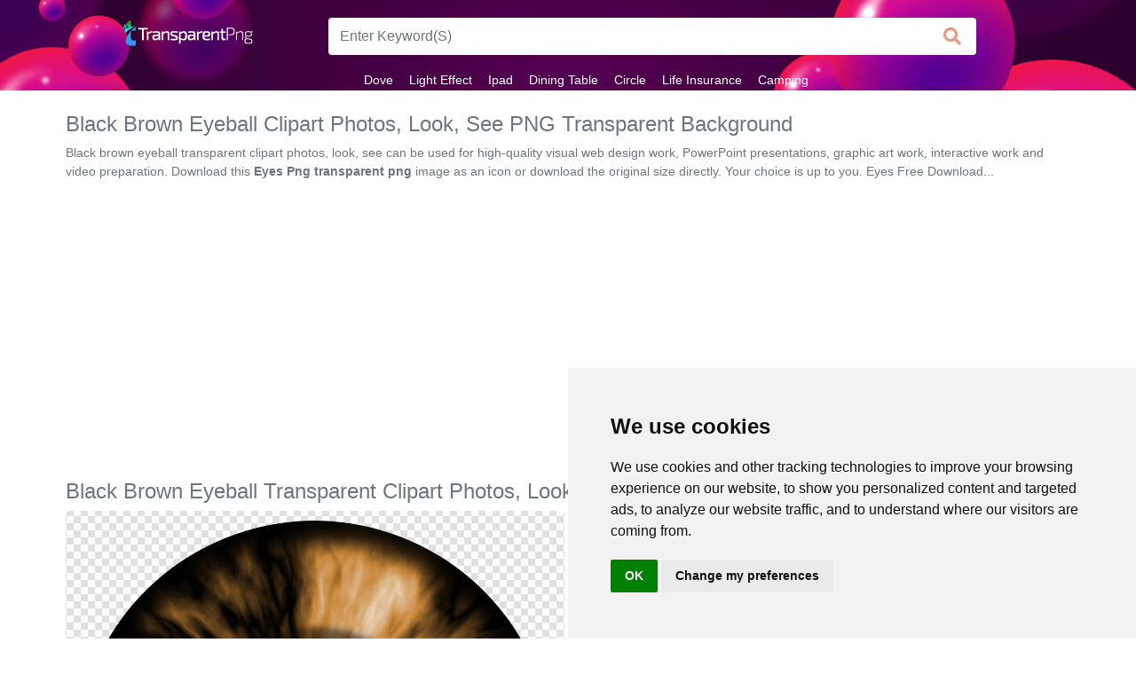

--- FILE ---
content_type: text/html; charset=UTF-8
request_url: https://www.transparentpng.com/details/eyes-images-free-download-2_28705.html
body_size: 4998
content:
 <!doctype html><html lang="en"><head><title>Black Brown Eyeball Clipart Photos, Look, See PNG Transparent Background 1024x1024px - Filesize: 714441kb - TransparentPNG</title><link rel="preload" as="style" href="/assets/bootstrap/css/bootstrap.min.css" /><link rel="preload" as="style" href="/assets/css/style.css" /><link rel="preload" as="style" href="https://use.fontawesome.com/releases/v5.5.0/css/all.css" /><link rel="stylesheet" href="https://use.fontawesome.com/releases/v5.5.0/css/all.css" integrity="sha384-B4dIYHKNBt8Bc12p+WXckhzcICo0wtJAoU8YZTY5qE0Id1GSseTk6S+L3BlXeVIU" crossorigin="anonymous" /><link rel="stylesheet" href="/assets/bootstrap/css/bootstrap.min.css" /><link rel="stylesheet" href="/assets/css/style.css" /><link rel="shortcut icon" href="/favicon.ico" /><meta name="description" content="The best collection of high-quality 'black brown eyeball transparent clipart photos, look, see ' png image for download for free. Get this transparent image for your design! Eyes Free Download.." /><meta http-equiv="Content-Type" content="text/html; charset=UTF-8" /><meta name="viewport" content="width=device-width, initial-scale=1, maximum-scale=1, user-scalable=no" /><meta name="robots" content="index, follow" /><meta name="revisit-after" content="1 days" /><link rel="dns-prefetch" href="https://pagead2.googlesyndication.com" /><link rel="dns-prefetch" href="https://cdnjs.cloudflare.com" /><link rel="dns-prefetch" href="https://use.fontawesome.com" /><link rel="canonical" href="https://www.transparentpng.com/details/eyes-images-free-download-2_28705.html" /><meta property="og:locale" content="en_US" /><meta property="og:type" content="article" /><meta property="og:title" content="Free black brown eyeball transparent clipart photos, look, see free large images - transparentpng.com" /><meta property="og:description" content="Free black brown eyeball transparent clipart photos, look, see clip art free large images" /><meta property="og:url" content="https://www.transparentpng.com/details/eyes-images-free-download-2_28705.html" /><meta property="og:site_name" content="transparentpng.com" /><meta property="og:image" content="https://www.transparentpng.com/download/eyes/M9mqdP-eyes-png-images-free-download.png" /><meta name="twitter:card" content="summary" /><meta name="twitter:description" content="Free black brown eyeball transparent clipart photos, look, see free icons png images" /><meta name="twitter:title" content="Free black brown eyeball transparent clipart photos, look, see free images - transparentpng.com" /><meta name="twitter:image" content="https://www.transparentpng.com/download/eyes/M9mqdP-eyes-png-images-free-download.png" /></head><body><div id="flipkart-navbar"><div class="container"><div class="row py-3"><div class="col-xl-3 col-lg-2 col-md-2 text-center"><h2 style="margin:0px;"><span class="smallnav menu" onclick="openNav()">☰ Transparent PNG</span></h2><h2 style="margin:0px;"><span class="largenav"><a href="https://www.transparentpng.com/"><img src="/assets/img/logo-small.png"></a></span></h2></div><div class="col-xl-8 col-lg-7 col-md-7 col-xs-11 pt-1"><form action="/search.php" method="GET" class="card-sm "><div class="row no-gutters align-items-center"><div class="col"><input name="q" class="form-control" type="search" placeholder="Enter Keyword(S)" style="border-radius: 4px 0 0 4px; height: 42px; font-size: 16px; border: 1px solid #fff; border-right: none; background-color: #fff; color: rgba(205, 55, 0,0.5) !important;"></div><div class="col-auto"><button class="btn px-3" type="submit" value ="Search" style="border-radius: 0 4px 4px 0; height: 42px; line-height: 5px; border: 1px solid #fff; font-size: 15px; border-left: none; background-color: #fff; color: rgba(205, 55, 0,0.5);"><i class="fa fa-lg fa-search"></i></button></div></div></form></div></div><div class="row"><ul class="largenav mx-auto mb-0"><li class="upper-links"><a class="links" href="/cats/dove-2121.html" title="dove png">Dove</a></li><li class="upper-links"><a class="links" href="/cats/light-effect-1999.html" title="light effect png">Light Effect</a></li><li class="upper-links"><a class="links" href="/cats/ipad-1363.html" title="ipad png">Ipad</a></li><li class="upper-links"><a class="links" href="/cats/dining-table-830.html" title="dining table png">Dining Table</a></li><li class="upper-links"><a class="links" href="/cats/circle-1344.html" title="circle png">Circle</a></li><li class="upper-links"><a class="links" href="/cats/life-insurance-335.html" title="life insurance png">Life Insurance</a></li><li class="upper-links"><a class="links" href="/cats/camping-2065.html" title="camping png">Camping</a></li></ul></div></div></div><div id="mySidenav" class="sidenav"><div class="container" style="background-color: brown; padding-top: 10px;"><span class="sidenav-heading"><a href="https://www.transparentpng.com/"><img src="/assets/img/logo-small.png"></a></span><a href="javascript:void(0)" class="closebtn" onclick="closeNav()">×</a></div><a class="sidelink" href="/cats/arrow-174.html" title="Arrow">Arrow</a><a class="sidelink" href="/cats/frame-1102.html" title="Frame">Frame</a><a class="sidelink" href="/cats/flower-1736.html" title="Flower">Flower</a><a class="sidelink" href="/cats/tree-1166.html" title="Tree">Tree</a><a class="sidelink" href="/cats/banner-1902.html" title="Banner">Banner</a><a class="sidelink" href="/cats/batik-1962.html" title="Batik">Batik</a><a class="sidelink" href="/cats/star-clipart-1959.html" title="Star Clipart">Star Clipart</a><a class="sidelink" href="/cats/water-1036.html" title="Water">Water</a></div><div class="container"><div class="row p-0"><div class="col-md-12 px-1 pt-4"><h1 class="text-muted" style="font-size: 24px;">Black Brown Eyeball Clipart Photos, Look, See PNG Transparent Background</h1><p class="text-muted my-2" style="font-size: 14px;">Black brown eyeball transparent clipart photos, look, see can be used for high-quality visual web design work, PowerPoint presentations, graphic art work, interactive work and video preparation. Download this <strong>Eyes Png transparent png</strong> image as an icon or download the original size directly. Your choice is up to you. Eyes Free Download...</p><div class="p-4"><ins class="adsbygoogle" style="display:block" data-ad-client="ca-pub-5228113181007349" data-ad-slot="1997362435" data-ad-format="auto" data-full-width-responsive="true"></ins><script> (adsbygoogle = window.adsbygoogle || []).push({});</script></div></div><div class="col-md-12"><div class="row"><div class="col-md-12 px-1"><h2 class="text-muted" style="font-size: 24px;">Black Brown Eyeball Transparent Clipart Photos, Look, See </h2></div><div class="col-md-6 px-1"><div class="card text-center" ><div itemscope itemtype="http://schema.org/ImageObject" style="background:url('/assets/img/back.png');"><img class="card-img-top lst_img" src="/assets/img/dot.png" data-original="/download/eyes/M9mqdP-eyes-png-images-free-download.png" alt="Black Brown Eyeball Clipart Photos, Look, See PNG Transparent Background" title="Black Brown Eyeball Transparent Clipart Photos, Look, See " itemprop="contentURL" style="width:100%;"/></div><hr class="m-t-30 m-b-30"><div class="info-list p-2"><div class="a2a_kit a2a_kit_size_32 a2a_default_style" data-a2a-url=""><a class="a2a_button_pinterest"></a><a class="a2a_button_facebook"></a><a class="a2a_button_twitter"></a><a class="a2a_button_reddit"></a><a class="a2a_button_whatsapp"></a></div><script async src="https://static.addtoany.com/menu/page.js"></script></div></div></div><div class="col-md-6 px-1"><div class="p-3"><ins class="adsbygoogle" style="display:inline-block;width:336px;height:280px" data-ad-client="ca-pub-5228113181007349" data-ad-slot="4647076739"></ins><script> (adsbygoogle = window.adsbygoogle || []).push({});</script></div><hr class="m-t-30 m-b-30"><div class="card-block text-primary" style="text-align: left;"><div class="sticky-sidebar"><div class="info-list"><li><span class="info-list-title">Uploaded on : </span><span>Sep 16, 2020</span></li><li><span class="info-list-title">File Format : </span><span>.PNG</span></li><li><span class="info-list-title">License : </span><span> Personal Use</span></li><li><span class="info-list-title">Dimension : </span><span>1024x1024</span></li><li><span class="info-list-title">Image Size : </span><span>714441 kb</span></li><li><span class="info-list-title">Views : </span><span>1544</span></li><li><span class="info-list-title">Downloads : </span><span>7</span></li><li><span class="info-list-title">Author : </span><span>Yahya White</span></li></div></div></div></div></div><div class="row pt-3"><div class="col-md-12"><ins class="adsbygoogle" style="display:block" data-ad-client="ca-pub-5228113181007349" data-ad-slot="1997362435" data-ad-format="auto" data-full-width-responsive="true"></ins><script> (adsbygoogle = window.adsbygoogle || []).push({});</script><br/><button type="button" class="btn btn-danger mr-3 btni" href="https://www.transparentpng.com/downloadimg/28705" onclick="location.href='https://www.transparentpng.com/downloadimg/28705'"><i class="fas fa-download fa-sm"></i> Free Download</button><button type="button" class="btn btn-success" onclick="location.href='https://www.transparentpng.com/download-ico/28705'" ><i class="fas fa-download fa-sm"></i> Download ICO Format</button></div></div><div class="row mt-3"><div class="col-md-12"><h3 class="" style="font-size: 17px; color: #000; font: message-box;">You're welcome to embed this <strong class="text-primary">image</strong> in your website/blog!</h3><textarea type="text" class="link-code">&lt;a href="https://www.transparentpng.com/details/eyes-images-free-download-2_28705.html" target="_blank"&gt;black brown eyeball transparent clipart photos, look, see @transparentpng.com&lt;/a&gt;</textarea></div><div class="col-md-12"><p class="mt-1"><strong class="text-primary">image </strong> size image for your website/blog:</p><textarea type="text" class="link-code pt-0">&lt;img src="https://www.transparentpng.com/thumb/eyes/M9mqdP-eyes-png-images-free-download.png" alt="black brown eyeball transparent clipart photos, look, see @transparentpng.com"&gt;</textarea></div></div></div><div class="col-md-12 mt-3"><div class="alert alert-info" role="alert">	You can use CC-licensed materials as long as you follow the license conditions attribution : "<a href="https://www.transparentpng.com/details/eyes-images-free-download-2_28705.html" class="alert-link">black brown eyeball transparent clipart photos, look, see </a>" by <a href="https://www.transparentpng.com/" class="alert-link">transparentpng.com</a> is licensed under <a href="https://creativecommons.org/licenses/by/4.0/" class="alert-link">CC BY 4.0</a></div></div></div></div><div class="container-fluid"><div class="col-md-12"><h3 class="display-4 pl-1" style="font-size: 23px;">Related Eyes <strong class="text-muted">Transparent Images</strong></h3><div class="progress" style="height: 5px;"><div class="progress-bar progress-bar-striped bg-info" role="progressbar" aria-valuenow="25" aria-valuemin="0" aria-valuemax="100"></div></div><div class="row mt-3"><div class="col-xl-2 col-lg-3 col-md-4 col-6 list p-1"><picture><source srcset="/thumb/iphone/VA9fVC--black-mobile-iphone-png-phone-call-phone-brand-phone-models-transparent-phone.png" type="image/svg+xml"><a class="current editable-element lightbox" href="/details/-black-mobile-iphone-phone-call-phone-brand-phone-models-transparent-phone_27877.html"><img src="/assets/img/dot.png" data-original="/thumb/iphone/VA9fVC--black-mobile-iphone-png-phone-call-phone-brand-phone-models-transparent-phone.png" class="img-fluid lst_img" alt=""></a></picture></div><div class="col-xl-2 col-lg-3 col-md-4 col-6 list p-1"><picture><source srcset="/thumb/earth/61Kq2E-download-earth-png-file-png-image-freepngimg.png" type="image/svg+xml"><a class="current editable-element lightbox" href="/details/download-earth-file-image-freeimg_29135.html"><img src="/assets/img/dot.png" data-original="/thumb/earth/61Kq2E-download-earth-png-file-png-image-freepngimg.png" class="img-fluid lst_img" alt=""></a></picture></div><div class="col-xl-2 col-lg-3 col-md-4 col-6 list p-1"><picture><source srcset="/thumb/dog/clipart-photos-black-dog-png-8.png" type="image/svg+xml"><a class="current editable-element lightbox" href="/details/clipart-photos-black-dog-_9105.html"><img src="/assets/img/dot.png" data-original="/thumb/dog/clipart-photos-black-dog-png-8.png" class="img-fluid lst_img" alt=""></a></picture></div><div class="col-xl-2 col-lg-3 col-md-4 col-6 list p-1"><picture><source srcset="/thumb/koenigsegg/NNQwN5-black-koenigsegg-clipart-png-photos.png" type="image/svg+xml"><a class="current editable-element lightbox" href="/details/black-koenigsegg-clipart-photos_12641.html"><img src="/assets/img/dot.png" data-original="/thumb/koenigsegg/NNQwN5-black-koenigsegg-clipart-png-photos.png" class="img-fluid lst_img" alt=""></a></picture></div><div class="col-xl-2 col-lg-3 col-md-4 col-6 list p-1"><picture><source srcset="/thumb/shape/6PaHWD-shape-black-clipart-transparent.png" type="image/svg+xml"><a class="current editable-element lightbox" href="/details/shape-black-clipart-transparent_13010.html"><img src="/assets/img/dot.png" data-original="/thumb/shape/6PaHWD-shape-black-clipart-transparent.png" class="img-fluid lst_img" alt=""></a></picture></div></div></div></div><blockquote class="blockquote text-center jumbotron mb-0 p-3 mt-4"><ul class="nav justify-content-center"><li class="nav-item"><a class="nav-link active" href="https://www.transparentpng.com/">Transparent PNG</a></li><li class="nav-item"><a class="nav-link" href="/terms">Terms</a></li><li class="nav-item"><a class="nav-link" href="/privacy-policy">Privacy Policy</a></li><li class="nav-item"><a class="nav-link" href="#" tabindex="-1" aria-disabled="true">Contact</a></li></ul><footer class="blockquote-footer">© 2023 <cite title="Transparent PNG">TransparentPNG.com</cite>, All rights reserved.</footer></blockquote><script async src="https://pagead2.googlesyndication.com/pagead/js/adsbygoogle.js?client=ca-pub-5228113181007349" crossorigin="anonymous"></script><script src="/assets/jquery/jquery-3.3.1.slim.min.js"></script><script src="/assets/js/style.js"></script><script async src="https://fundingchoicesmessages.google.com/i/pub-5228113181007349?ers=1" nonce="v1bVfaHN08vQJsX1LA92HA"></script><script nonce="v1bVfaHN08vQJsX1LA92HA">(function() {function signalGooglefcPresent() {if (!window.frames['googlefcPresent']) {if (document.body) {const iframe = document.createElement('iframe'); iframe.style = 'width: 0; height: 0; border: none; z-index: -1000; left: -1000px; top: -1000px;'; iframe.style.display = 'none'; iframe.name = 'googlefcPresent'; document.body.appendChild(iframe);} else {setTimeout(signalGooglefcPresent, 0);}}}signalGooglefcPresent();})();</script><script src="https://cdnjs.cloudflare.com/ajax/libs/jquery.lazyload/1.9.1/jquery.lazyload.min.js"></script><script type="text/javascript">$(document).ready(function() { $("img.lst_img").lazyload(); $('img').contextmenu(function() { return false; });
}); </script><script async src="https://www.googletagmanager.com/gtag/js?id=G-H5T9CNBWG4"></script><script> window.dataLayer = window.dataLayer || []; function gtag(){dataLayer.push(arguments);} gtag('js', new Date()); gtag('config', 'G-H5T9CNBWG4');</script><script type="text/javascript" src="https://www.termsfeed.com/public/cookie-consent/4.1.0/cookie-consent.js" charset="UTF-8"></script><script type="text/javascript" charset="UTF-8">document.addEventListener('DOMContentLoaded', function () {
cookieconsent.run({"notice_banner_type":"simple","consent_type":"implied","palette":"light","language":"en","page_load_consent_levels":["strictly-necessary","functionality","tracking","targeting"],"notice_banner_reject_button_hide":false,"preferences_center_close_button_hide":false,"page_refresh_confirmation_buttons":false,"website_privacy_policy_url":"https://www.transparentpng.com/privacy-policy","website_name":"TransparentPNG"});
});</script></body></html>

--- FILE ---
content_type: text/html; charset=utf-8
request_url: https://www.google.com/recaptcha/api2/aframe
body_size: 265
content:
<!DOCTYPE HTML><html><head><meta http-equiv="content-type" content="text/html; charset=UTF-8"></head><body><script nonce="piSoMHLrtO96_5Y8Pnigwg">/** Anti-fraud and anti-abuse applications only. See google.com/recaptcha */ try{var clients={'sodar':'https://pagead2.googlesyndication.com/pagead/sodar?'};window.addEventListener("message",function(a){try{if(a.source===window.parent){var b=JSON.parse(a.data);var c=clients[b['id']];if(c){var d=document.createElement('img');d.src=c+b['params']+'&rc='+(localStorage.getItem("rc::a")?sessionStorage.getItem("rc::b"):"");window.document.body.appendChild(d);sessionStorage.setItem("rc::e",parseInt(sessionStorage.getItem("rc::e")||0)+1);localStorage.setItem("rc::h",'1769085845663');}}}catch(b){}});window.parent.postMessage("_grecaptcha_ready", "*");}catch(b){}</script></body></html>

--- FILE ---
content_type: application/javascript; charset=utf-8
request_url: https://fundingchoicesmessages.google.com/f/AGSKWxWaUjvRCZFa5WTO_8Hd2CmiMZNQ1H7IABZ-wAN3DYVawHq_POHDKIpNY339Th-ku9i7duGu5x6XYbHkKqQ6kag6Dv_QucJ46yxvYBG_ixX-CaR3nWe6HKfKhZ25Utl5XFuIQWZn4uHJLU0kU81xHeCv5aoOBgHzgThOKOadl-EeV1HgqZyNIhvgLK7p/_/getTextAD./welcomead..php?adv_/adfrm./popad-
body_size: -1291
content:
window['cf27e4a7-d4c2-496c-b4a7-f541e04b2f5e'] = true;